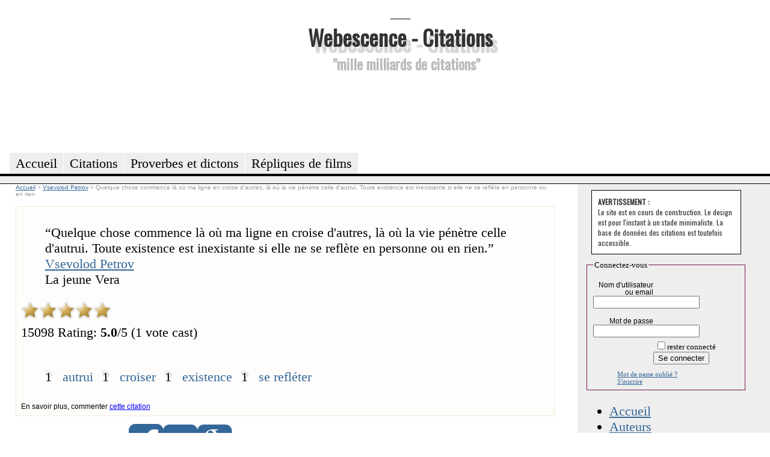

--- FILE ---
content_type: text/html; charset=utf-8
request_url: https://citations.webescence.com/citations/Vsevolod-Petrov/Quelque-chose-commence-ligne-croise-autres-vie-penetre-celle-autrui-Toute-15098
body_size: 4199
content:
<html xmlns="http://www.w3.org/1999/xhtml" xml:lang="fr-FR">
<head><title>Citation : Quelque chose commence là où ma ligne en croise d'autres, là où la vie pénètre celle d'autrui. Toute existence est inexistante si elle ne se reflète en personne ou en rien.</title>
<meta name="description" content="Commentaires, thèmes, explication de : Quelque chose commence là où ma ligne en croise d'autres, là où la vie pénètre celle d'autrui. Toute existence est inexistante si elle ne se reflète en personne ou en rien." />
<link rel="stylesheet" href="https://citations.webescence.com/css/style.css" type="text/css" />
<link href='https://fonts.googleapis.com/css?family=Francois+One|Oswald' rel='stylesheet' type='text/css' />
<link href="//maxcdn.bootstrapcdn.com/font-awesome/4.1.0/css/font-awesome.min.css" rel="stylesheet">
<link href="https://plus.google.com/109220095139938623589" rel="publisher" />
<meta property="twitter:account_id" content="1515685299" />
<meta name="twitter:card" value="summary">
<meta name="twitter:site" content="@MotsDeToujours">
<meta name="twitter:creator" content="@MotsDeToujours">
<meta name="twitter:title" content="Citation : Quelque chose commence là où ma ligne en croise d'autres, là où la vie pénètre celle d'autrui. Toute existence est inexistante si elle ne se reflète en personne ou en rien.">
<meta name="twitter:description" content="Commentaires, thèmes, explication de : Quelque chose commence là où ma ligne en croise d'autres, là où la vie pénètre celle d'autrui. Toute existence est inexistante si elle ne se reflète en personne ou en rien.">
<meta property="og:title" content="Citation de Vsevolod Petrov"/>
<meta property="og:type" content="website"/>
<meta property="og:url" content="https://citations.webescence.com/citations/Vsevolod-Petrov/Quelque-chose-commence-ligne-croise-autres-vie-penetre-celle-autrui-Toute-15098"/>
<meta property="og:image" content="https://citations.webescence.com/i/nuages.jpg"/>
<meta property="og:site_name" content="Webescence Citations"/>
<meta property="og:description" content="&#034;Quelque chose commence là où ma ligne en croise d'autres, là où la vie pénètre celle d'autrui. Toute existence est inexistante si elle ne se reflète en personne ou en rien.&#034; Vsevolod Petrov 
		La jeune Vera"/>
<script type="text/javascript" language="javascript" src="https://citations.webescence.com/js/rating_behavior.js"></script>
<script type="text/javascript" language="javascript" src="https://citations.webescence.com/js/rating.js"></script>
<link rel="stylesheet" type="text/css" href="https://citations.webescence.com/css/rating.css" />
<script src="https://ajax.googleapis.com/ajax/libs/jquery/1.9.1/jquery.min.js" ></script>
<script type="text/javascript">

  var _gaq = _gaq || [];
  _gaq.push(['_setAccount', 'UA-31292731-1']);
  _gaq.push(['_trackPageview']);

  (function() {
    var ga = document.createElement('script'); ga.type = 'text/javascript'; ga.async = true;
    ga.src = ('https:' == document.location.protocol ? 'https://ssl' : 'http://www') + '.google-analytics.com/ga.js';
    var s = document.getElementsByTagName('script')[0]; s.parentNode.insertBefore(ga, s);
  })();

</script>
</head>
<body itemscope itemtype="https://schema.org/WebPage">

<div id="fb-root"></div>
<script>(function(d, s, id) {
  var js, fjs = d.getElementsByTagName(s)[0];
  if (d.getElementById(id)) return;
  js = d.createElement(s); js.id = id;
  js.src = "//connect.facebook.net/fr_FR/all.js#xfbml=1";
  fjs.parentNode.insertBefore(js, fjs);
}(document, 'script', 'facebook-jssdk'));</script>

<div id="header">
<div id="logo"><p>___</p><h1><a href="https://citations.webescence.com">Webescence - Citations</a></h1><h2>"mille milliards de citations"</h2>
</div>
<div id="pubhaut">
<script async src="https://pagead2.googlesyndication.com/pagead/js/adsbygoogle.js"></script>
<!-- Leaderbard Citations -->
<ins class="adsbygoogle"
     style="display:inline-block;width:728px;height:90px"
     data-ad-client="ca-pub-2764835234243688"
     data-ad-slot="8899808928"></ins>
<script>
(adsbygoogle = window.adsbygoogle || []).push({});
</script>
</div>
	<ul>
		<li><a href="https://citations.webescence.com"><span>Accueil</span></a></li>
	    <li><a href="https://citations.webescence.com/citations/"><span>Citations</span></a></li>
		<li><a href="https://citations.webescence.com/proverbes/">Proverbes et dictons</a></li>
		<li><a href="https://citations.webescence.com/film/">R&eacute;pliques de films<span></span></a></li>		
	</ul><p id="layoutdims"></p>
</div>

	<div class="colmask threecol">
	<div class="colmid">
		<div class="colleft">
			<div class="col_1">
				<!-- Column 1 start --><div style="float:right;"><!-- Placez cette balise là où vous souhaitez positionner le bouton +1. -->
<g:plusone annotation="inline" width="150"></g:plusone>

<!-- Placez cet appel d'affichage à l'endroit approprié. -->
<script type="text/javascript">
  window.___gcfg = {lang: 'fr'};

  (function() {
    var po = document.createElement('script'); po.type = 'text/javascript'; po.async = true;
    po.src = 'https://apis.google.com/js/plusone.js';
    var s = document.getElementsByTagName('script')[0]; s.parentNode.insertBefore(po, s);
  })();
</script></div>

<nav itemscope itemtype="https://schema.org/BreadcrumbList">
<div id="bc">
<span itemprop="itemListElement" itemscope itemtype="http://schema.org/ListItem"><meta itemprop="position" content="1" /><a itemprop="item" rel="up up " href="https://citations.webescence.com"><span itemprop="name">Accueil</span></a></span>
<span itemprop="itemListElement" itemscope itemtype="http://schema.org/ListItem">
<meta itemprop="position" content="2" /> &gt; <a  itemscope itemtype="https://schema.org/WebPage" itemid="https://citations.webescence.com/citations/Vsevolod-Petrov" itemprop="item" rel="up "  href="https://citations.webescence.com/citations/Vsevolod-Petrov"><span itemprop="name">Vsevolod Petrov</span></a></span>
<span itemprop="itemListElement" itemscope itemtype="http://schema.org/ListItem">
<meta itemprop="position" content="3" /> &gt; <span itemprop="name">Quelque chose commence là où ma ligne en croise d'autres, là où la vie pénètre celle d'autrui. Toute existence est inexistante si elle ne se reflète en personne ou en rien.</span></span>
</div>
</nav>
<div class="c" itemscope itemtype="http://schema.org/Quotation"><blockquote class="bloc_citation"><span class="citation" itemprop="text"><span class="lquo">“</span>Quelque chose commence là où ma ligne en croise d'autres, là où la vie pénètre celle d'autrui. Toute existence est inexistante si elle ne se reflète en personne ou en rien.<span class="rquo">”</span></span><div class="auteur" $itemprop><a href="https://citations.webescence.com/citations/Vsevolod-Petrov" itemprop="Author" >Vsevolod Petrov</a></div><div class="source">La jeune Vera</div></blockquote>
<script type="application/ld+json">
{
"@context": "http://schema.org",
"@type": "Quotation",
"text": "Quelque chose commence là où ma ligne en croise d'autres, là où la vie pénètre celle d'autrui. Toute existence est inexistante si elle ne se reflète en personne ou en rien.",
"creator": {
"@type": "Person",
"name": "Vsevolod Petrov"
},
"isPartOf": {
"@type": "CreativeWork",
"name": "La jeune Vera"
}
}
</script>
<div class="ratingblock"><div id="unit_long15098">  <ul id="unit_ul15098" class="unit-rating" style="width:150px;">     <li class="current-rating" style="width:150px;">Currently 5.00/5</li><li><a href="../db.php?j=1&amp;q=15098&amp;t=18.116.27.35&amp;c=5" title="1 out of 5" class="r1-unit rater" rel="nofollow">1</a></li><li><a href="../db.php?j=2&amp;q=15098&amp;t=18.116.27.35&amp;c=5" title="2 out of 5" class="r2-unit rater" rel="nofollow">2</a></li><li><a href="../db.php?j=3&amp;q=15098&amp;t=18.116.27.35&amp;c=5" title="3 out of 5" class="r3-unit rater" rel="nofollow">3</a></li><li><a href="../db.php?j=4&amp;q=15098&amp;t=18.116.27.35&amp;c=5" title="4 out of 5" class="r4-unit rater" rel="nofollow">4</a></li><li><a href="../db.php?j=5&amp;q=15098&amp;t=18.116.27.35&amp;c=5" title="5 out of 5" class="r5-unit rater" rel="nofollow">5</a></li>  </ul>  <p>15098 Rating: <strong> 5.0</strong>/5 (1 vote cast)  </p></div></div><ul class="tag_list"><li>1<a href="https://citations.webescence.com/mots/autrui" itemprop="keywords" rel="tag" class="tag">autrui</a></li><li>1<a href="https://citations.webescence.com/mots/croiser" itemprop="keywords" rel="tag" class="tag">croiser</a></li><li>1<a href="https://citations.webescence.com/mots/existence" itemprop="keywords" rel="tag" class="tag">existence</a></li><li>1<a href="https://citations.webescence.com/mots/se-refleter" itemprop="keywords" rel="tag" class="tag">se refléter</a></li></ul><div class="clear"></div><br /><span class="plus">En savoir plus, commenter <a href="https://citations.webescence.com/citations/Vsevolod-Petrov/Quelque-chose-commence-ligne-croise-autres-vie-penetre-celle-autrui-Toute-15098">cette citation</a></span></div>
<div class="text-center center-block">
             <p class="txt-railway">Partagez la citation : 
            <a href="#" onclick="window.open('https://www.facebook.com/sharer/sharer.php?u=https://citations.webescence.com/citations/Vsevolod-Petrov/Quelque-chose-commence-ligne-croise-autres-vie-penetre-celle-autrui-Toute-15098', 'Share on Facebook', 'width=400, height=350'); return false;"><i id="social" class="fa fa-facebook-square fa-3x"></i></a><a href="#" onclick="window.open('https://twitter.com/share?text=Quelque chose commence là où ma ligne en croise d'autres, là où la vie pénètre celle d'autrui. Toute existence est inexistante si elle ne se reflète en personne ou en rien.', 'Share on Twitter', 'width=400, height=350'); return false;"><i id="social" class="fa fa-twitter-square fa-3x"></i></a><a href="#" onclick="window.open('https://plus.google.com/share?url=https://citations.webescence.com/citations/Vsevolod-Petrov/Quelque-chose-commence-ligne-croise-autres-vie-penetre-celle-autrui-Toute-15098', 'Share on Google+', 'width=400, height=350'); return false;"><i id="social" class="fa fa-google-plus-square fa-3x"></i></a></div><div id="disqus_thread"></div>
    <script type="text/javascript">
        /* * * CONFIGURATION VARIABLES: EDIT BEFORE PASTING INTO YOUR WEBPAGE * * */
        var disqus_shortname = 'citationsdetoujours'; // required: replace example with your forum shortname

        /* * * DON'T EDIT BELOW THIS LINE * * */
        (function() {
            var dsq = document.createElement('script'); dsq.type = 'text/javascript'; dsq.async = true;
            dsq.src = '//' + disqus_shortname + '.disqus.com/embed.js';
            (document.getElementsByTagName('head')[0] || document.getElementsByTagName('body')[0]).appendChild(dsq);
        })();
    </script>
    <noscript>Please enable JavaScript to view the <a href="http://disqus.com/?ref_noscript">comments powered by Disqus.</a></noscript>
    <a href="http://disqus.com" class="dsq-brlink">comments powered by <span class="logo-disqus">Disqus</span></a>	 <script type=  "text/javascript">
    /* * * CONFIGURATION VARIABLES: EDIT BEFORE PASTING INTO YOUR WEBPAGE * * */
   var disqus_shortname = 'citationsdetoujours'; // required: replace example with your forum shortname

    /* * * DON'T EDIT BELOW THIS LINE * * */
    (function () {
        var s = document.createElement('script'); s.async = true;
        s.type = 'text/javascript';
        s.src = '//' + disqus_shortname + '.disqus.com/count.js';
        (document.getElementsByTagName('HEAD')[0] || document.getElementsByTagName('BODY')[0]).appendChild(s);
    }());
    </script><hr /><!-- AddThis Button BEGIN -->
<div class="addthis_toolbox addthis_default_style ">
<a class="addthis_button_facebook_like" fb:like:layout="button_count"></a>
<a class="addthis_button_tweet"></a>
<a class="addthis_button_google_plusone" g:plusone:size="medium"></a>
<a class="addthis_counter addthis_pill_style"></a>
</div>
<script type="text/javascript" src="https://s7.addthis.com/js/250/addthis_widget.js#pubid=ra-4fa8ebe83ca4b9d6"></script>
<!-- AddThis Button END --><br /><a data-pin-do="buttonFollow" href="https://pinterest.com/MotsDeToujours">Webescence Citations</a>
<script type="text/javascript" src="//assets.pinterest.com/js/pinit.js"></script><!-- Column 1 end -->
			</div>
			<div class="col_2"></div>
			<div class="col_3">

				<!-- Column 3 start --><div class="tempo_avertissement"><strong>AVERTISSEMENT :</strong> <br />Le site est en cours de construction. Le design est pour l'instant &agrave; un stade minimaliste. La base de donn&eacute;es des citations est toutefois accessible.</div><div class="login"><form action="https://citations.webescence.com/compte.php" method="post" >
<fieldset>
<legend>Connectez-vous</legend>
<div class="row"><label class='col1'>Nom d'utilisateur ou email</label><span class='col2'><input name='utilisateur' value="" size=''  ></span><hr class="cleaner"></div>
<div class="row"><label class='col1'>Mot de passe</label><span class='col2'><input name='password' type='password' value="" size=''  ></span><hr class="cleaner"></div>

<input type='hidden' name='affichage' value='mix'><div class="submit_login"><label>&nbsp;</label><input type="checkbox" name="autologin" value="1">rester connect&eacute;<br /><input type="submit"  name="connexion" value="Se connecter" /></div><span class="oubli"><a href="https://citations.webescence.com/compte.php?oubli">Mot de passe oublié ?</a></span><span class="inscrire"><a href="https://citations.webescence.com/compte.php?action=inscrire">S'inscrire</a></span></fieldset></form></div><ul id="navfiche"><li><a href="https://citations.webescence.com">Accueil</a></li><li><a href="https://citations.webescence.com/citations/">Auteurs</a></li><li><a href="https://citations.webescence.com/mots/">Mots Cl&eacute;s</a></li><li><a href="https://citations.webescence.com/twitter_page.php">Twitter</a></li></ul>
<div class="widget">
<div class="fb-like-box" data-href="https://www.facebook.com/CitationsDeToujours" data-width="240" data-colorscheme="light" data-show-faces="true" data-header="true" data-stream="false" data-show-border="true"></div>
</div><!-- Place this tag where you want the widget to render. -->
<div class="g-page" data-width="240" data-href="//plus.google.com/u/0/109220095139938623589" data-rel="publisher"></div>

<!-- Place this tag after the last widget tag. -->
<script type="text/javascript">
  window.___gcfg = {lang: 'fr'};

  (function() {
    var po = document.createElement('script'); po.type = 'text/javascript'; po.async = true;
    po.src = 'https://apis.google.com/js/platform.js';
    var s = document.getElementsByTagName('script')[0]; s.parentNode.insertBefore(po, s);
  })();
</script>	
				</div>
				
								<!-- Column 3 end -->
			</div>		</div>

	</div>
</div><div id="footer">
	<p></p>

</div>
<script type="text/javascript" src="//conversionsbox.com/cb.js"></script>
<script type="text/javascript">function r(f){/in/.test(document.readyState)?setTimeout('r('+f+')',9):f()}; r(function(){new ConversionsBox("Plus%20de%20citations%20%3F%20%20%20%20Aimez%20notre%20page%20Facebook%20!","https://www.facebook.com/CitationsDeToujours");});</script></body>
</html>

--- FILE ---
content_type: text/html; charset=utf-8
request_url: https://accounts.google.com/o/oauth2/postmessageRelay?parent=https%3A%2F%2Fcitations.webescence.com&jsh=m%3B%2F_%2Fscs%2Fabc-static%2F_%2Fjs%2Fk%3Dgapi.lb.en.2kN9-TZiXrM.O%2Fd%3D1%2Frs%3DAHpOoo_B4hu0FeWRuWHfxnZ3V0WubwN7Qw%2Fm%3D__features__
body_size: 161
content:
<!DOCTYPE html><html><head><title></title><meta http-equiv="content-type" content="text/html; charset=utf-8"><meta http-equiv="X-UA-Compatible" content="IE=edge"><meta name="viewport" content="width=device-width, initial-scale=1, minimum-scale=1, maximum-scale=1, user-scalable=0"><script src='https://ssl.gstatic.com/accounts/o/2580342461-postmessagerelay.js' nonce="TUogOolll6gN2yzlGVRuZg"></script></head><body><script type="text/javascript" src="https://apis.google.com/js/rpc:shindig_random.js?onload=init" nonce="TUogOolll6gN2yzlGVRuZg"></script></body></html>

--- FILE ---
content_type: text/html; charset=utf-8
request_url: https://www.google.com/recaptcha/api2/aframe
body_size: 269
content:
<!DOCTYPE HTML><html><head><meta http-equiv="content-type" content="text/html; charset=UTF-8"></head><body><script nonce="zU7CS03xXoR7FI9jCjz5IA">/** Anti-fraud and anti-abuse applications only. See google.com/recaptcha */ try{var clients={'sodar':'https://pagead2.googlesyndication.com/pagead/sodar?'};window.addEventListener("message",function(a){try{if(a.source===window.parent){var b=JSON.parse(a.data);var c=clients[b['id']];if(c){var d=document.createElement('img');d.src=c+b['params']+'&rc='+(localStorage.getItem("rc::a")?sessionStorage.getItem("rc::b"):"");window.document.body.appendChild(d);sessionStorage.setItem("rc::e",parseInt(sessionStorage.getItem("rc::e")||0)+1);localStorage.setItem("rc::h",'1768991684496');}}}catch(b){}});window.parent.postMessage("_grecaptcha_ready", "*");}catch(b){}</script></body></html>